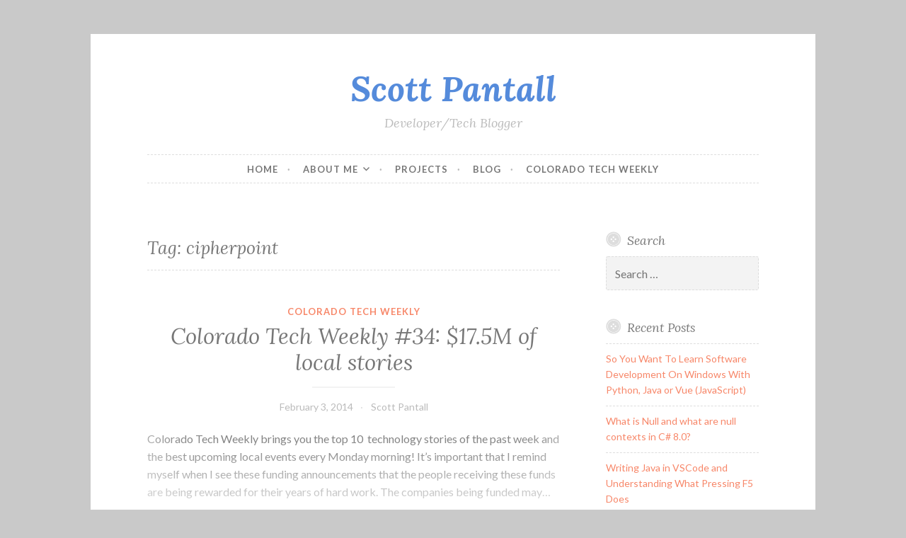

--- FILE ---
content_type: text/html; charset=utf-8
request_url: https://www.google.com/recaptcha/api2/aframe
body_size: 267
content:
<!DOCTYPE HTML><html><head><meta http-equiv="content-type" content="text/html; charset=UTF-8"></head><body><script nonce="wkWTV9R7wot9dFQ5Uwf-Hw">/** Anti-fraud and anti-abuse applications only. See google.com/recaptcha */ try{var clients={'sodar':'https://pagead2.googlesyndication.com/pagead/sodar?'};window.addEventListener("message",function(a){try{if(a.source===window.parent){var b=JSON.parse(a.data);var c=clients[b['id']];if(c){var d=document.createElement('img');d.src=c+b['params']+'&rc='+(localStorage.getItem("rc::a")?sessionStorage.getItem("rc::b"):"");window.document.body.appendChild(d);sessionStorage.setItem("rc::e",parseInt(sessionStorage.getItem("rc::e")||0)+1);localStorage.setItem("rc::h",'1768617875988');}}}catch(b){}});window.parent.postMessage("_grecaptcha_ready", "*");}catch(b){}</script></body></html>